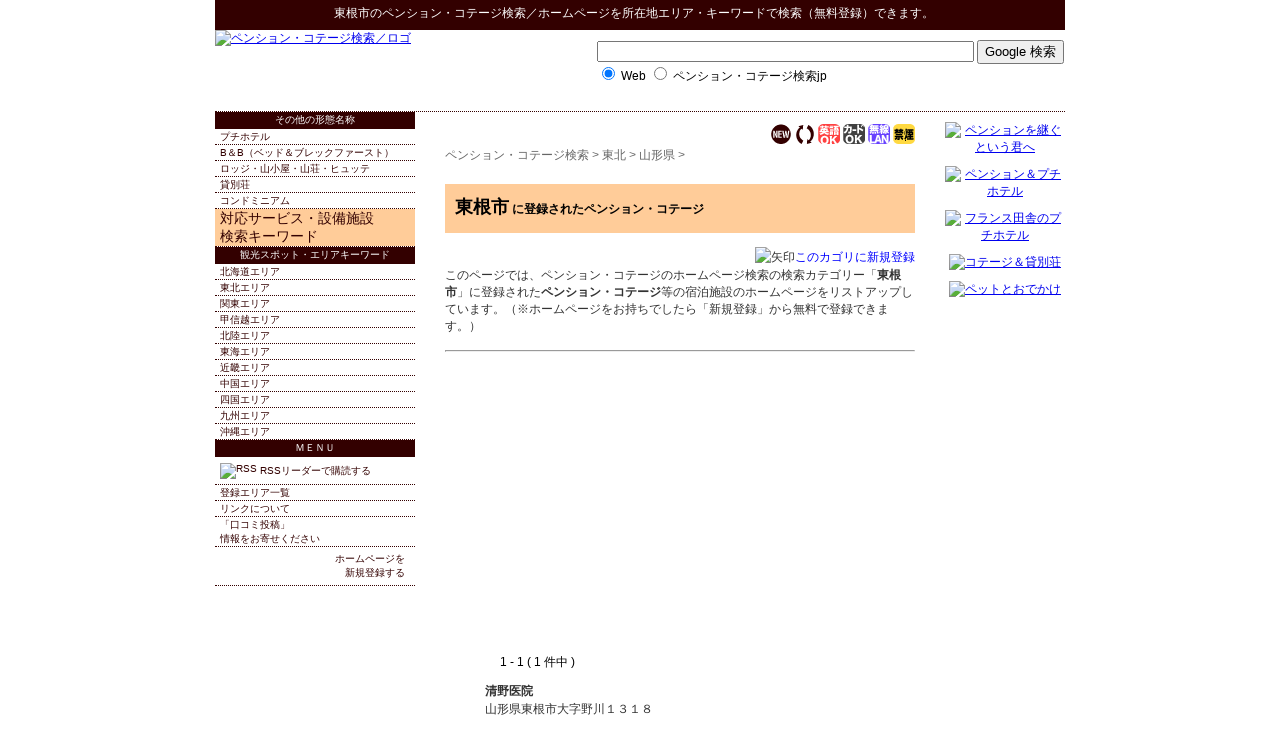

--- FILE ---
content_type: text/html; charset=shift_jis
request_url: http://xn--tckhe9c7eqdzdc6em.xn--u9j2hxddz1oc0606iexrb.jp/ys/02_05_11.html
body_size: 5393
content:
<!DOCTYPE HTML PUBLIC "-//W3C//DTD HTML 4.01 Transitional//EN" "http://www.w3.org/TR/html4/loose.dtd">
<html lang="ja">
<head>
<meta http-equiv="Content-Type" content="text/html; charset=Shift_JIS">
<title>東根市のペンション・コテージ検索＆無料登録サイト</title>
<meta name="description" content="東根市のペンション・コテージを探している方、人気のキーワードでペンション・コテージのホームページ検索＆無料登録ができます。">
<meta name="keywords" content="東根市,ペンション・コテージ,検索,リンク,ホームページ登録">
<meta http-equiv="Content-Style-Type" content="text/css">
<meta http-equiv="Content-Script-Type" content="text/javascript">
<LINK rel="stylesheet" href="../text.css" type="text/css">
<link rel="alternate" type="application/rss+xml" title="RSS = ペンション・コテージ検索 更新情報" href="rss.rdf">
<link rel="Shortcut Icon" href="../favicon.ico" type="image/x-icon">

</head>
<body>
<div id="header0">
<p><strong>東根市</strong>の<a href="http://xn--tckhe9c7eqdzdc6em.xn--u9j2hxddz1oc0606iexrb.jp/">ペンション・コテージ検索</a>／ホームページを所在地エリア・キーワードで検索（無料登録）できます。<a name="top">　</a></p>
<!--header0--></div>
<div id="header">
<p><a href="http://xn--tckhe9c7eqdzdc6em.xn--u9j2hxddz1oc0606iexrb.jp/"><img src="http://xn--tckhe9c7eqdzdc6em.xn--u9j2hxddz1oc0606iexrb.jp/img/rogo.jpg" alt="ペンション・コテージ検索／ロゴ" width="340" height="80"></a></p>

<div id="header_ad">

<!-- SiteSearch Google -->
<form method="get" action="http://xn--tckhe9c7eqdzdc6em.xn--u9j2hxddz1oc0606iexrb.jp/result/">
<input type="hidden" name="domains" value="xn--tckhe9c7eqdzdc6em.xn--u9j2hxddz1oc0606iexrb.jp">
<label for="sbi" style="display: none">検索用語を入力</label>
<input type="text" name="q" size="45" maxlength="255" value="" id="sbi">
<label for="sbb" style="display: none">検索フォームを送信</label>
<input type="submit" name="sa" value="Google 検索" id="sbb">
<br>
<input type="radio" name="sitesearch" value="" checked id="ss0">
<label for="ss0" title="ウェブ検索">Web</label>
<input type="radio" name="sitesearch" value="xn--tckhe9c7eqdzdc6em.xn--u9j2hxddz1oc0606iexrb.jp" id="ss1">
<label for="ss1" title="サイト内検索">ペンション・コテージ検索jp</label>
<input type="hidden" name="client" value="pub-2175296053876388">
<input type="hidden" name="forid" value="1">
<input type="hidden" name="channel" value="9551742453">
<input type="hidden" name="ie" value="Shift_JIS">
<input type="hidden" name="oe" value="Shift_JIS">
<input type="hidden" name="flav" value="0016">
<input type="hidden" name="sig" value="JFkR593TBf6Y2Bjq">
<input type="hidden" name="cof" value="GALT:#999999;GL:1;DIV:#FFFFFF;VLC:663399;AH:center;BGC:FFFFFF;LBGC:FFFFFF;ALC:0000FF;LC:0000FF;T:000000;GFNT:999999;GIMP:999999;FORID:11">
<input type="hidden" name="hl" value="ja">
</form>
<!-- SiteSearch Google -->

</div>
<!--header--></div>

<div id="layout">

<div id="main">
<div id="center">
<div id="content">

<!-- メニューバー -->
<div class="right">
<a href="http://xn--tckhe9c7eqdzdc6em.xn--u9j2hxddz1oc0606iexrb.jp/ys/yomi.cgi?mode=new"><img src="http://xn--tckhe9c7eqdzdc6em.xn--u9j2hxddz1oc0606iexrb.jp/ys/img/new.gif" width="22" height="22" alt="新着サイト"></a> 
<a href="http://xn--tckhe9c7eqdzdc6em.xn--u9j2hxddz1oc0606iexrb.jp/ys/yomi.cgi?mode=m2"><img src="http://xn--tckhe9c7eqdzdc6em.xn--u9j2hxddz1oc0606iexrb.jp/ys/img/m2.gif" width="20" height="22" alt="相互リンク"></a> 
<a href="http://xn--tckhe9c7eqdzdc6em.xn--u9j2hxddz1oc0606iexrb.jp/ys/yomi.cgi?mode=m3"><img src="http://xn--tckhe9c7eqdzdc6em.xn--u9j2hxddz1oc0606iexrb.jp/ys/img/m3.gif" width="22" height="22" alt="英語OK"></a> 
<a href="http://xn--tckhe9c7eqdzdc6em.xn--u9j2hxddz1oc0606iexrb.jp/ys/yomi.cgi?mode=m4"><img src="http://xn--tckhe9c7eqdzdc6em.xn--u9j2hxddz1oc0606iexrb.jp/ys/img/m4.gif" width="22" height="22" alt="カード支払OK"></a> 
<a href="http://xn--tckhe9c7eqdzdc6em.xn--u9j2hxddz1oc0606iexrb.jp/ys/yomi.cgi?mode=m5"><img src="http://xn--tckhe9c7eqdzdc6em.xn--u9j2hxddz1oc0606iexrb.jp/ys/img/m5.gif" width="22" height="22" alt="無線LAN完備"></a> 
<a href="http://xn--tckhe9c7eqdzdc6em.xn--u9j2hxddz1oc0606iexrb.jp/ys/yomi.cgi?mode=m6"><img src="http://xn--tckhe9c7eqdzdc6em.xn--u9j2hxddz1oc0606iexrb.jp/ys/img/m6.gif" width="22" height="22" alt="禁煙"></a>
</div>

<!-- ナビゲーションバー = pankuzu -->
<div id="pankuzu">
<a href="http://xn--tckhe9c7eqdzdc6em.xn--u9j2hxddz1oc0606iexrb.jp/">ペンション・コテージ検索</a> &gt; 
<a href="http://xn--tckhe9c7eqdzdc6em.xn--u9j2hxddz1oc0606iexrb.jp/ys/02.html">東北</a> &gt; <a href="http://xn--tckhe9c7eqdzdc6em.xn--u9j2hxddz1oc0606iexrb.jp/ys/02_05.html">山形県</a> &gt; <!--pankuzu--></div>
<!-- google_ad_section_start -->
<h3>東根市<span class="M"> に登録されたペンション・コテージ</span></h3>
<!-- google_ad_section_end -->


<div id="mid"><table summary="直下カテゴリ"><tr><td></td></tr>
</table></div><p class=regist><img src="http://xn--tckhe9c7eqdzdc6em.xn--u9j2hxddz1oc0606iexrb.jp/img/allow.gif" alt="矢印"><a href="http://xn--tckhe9c7eqdzdc6em.xn--u9j2hxddz1oc0606iexrb.jp/ys/regist_ys.cgi?mode=regist&amp;kt=02_05_11">このカゴリに新規登録</a></p>
<p class="inyou">このページでは、ペンション・コテージのホームページ検索の検索カテゴリー「<strong>東根市</strong>」に登録された<strong>ペンション・コテージ</strong>等の宿泊施設のホームページをリストアップしています。（※ホームページをお持ちでしたら「新規登録」から無料で登録できます。）</p>
<hr>

<blockquote>
<script type="text/javascript"><!--
google_ad_client = "pub-2175296053876388";
google_alternate_ad_url = "http://xn--tckhe9c7eqdzdc6em.xn--u9j2hxddz1oc0606iexrb.jp/";
google_ad_width = 336;
google_ad_height = 280;
google_ad_format = "336x280_as";
google_ad_type = "text";
//2007-10-07: 336_280, ys
google_ad_channel = "7326468143+7971286892";
google_color_border = "FFFFFF";
google_color_bg = "FFFFFF";
google_color_link = "0000FF";
google_color_text = "000000";
google_color_url = "FFFFFF";
//-->
</script>
<script type="text/javascript"
  src="http://pagead2.googlesyndication.com/pagead/show_ads.js">
</script>
<br>
<!-- マークコメント/登録数表示/目次表示(上) -->
<div class="mokuji">
　 1 - 1 ( 1 件中 )　 
</div>
<!-- ログ表示 -->
<p class="title">
清野医院
</p>
<div class="log">
<p class="coment">
山形県東根市大字野川１３１８
</p>
</div>
<!-- /ログ表示 -->
<br>
<!-- 目次表示(下) -->
<div class="mokuji">
　 1 - 1 ( 1 件中 )　 
</div>
<!--/データがある場合-->

</blockquote>

<div class="center">
<script type="text/javascript"><!--
google_ad_client = "pub-2175296053876388";
google_alternate_ad_url = "http://xn--tckhe9c7eqdzdc6em.xn--u9j2hxddz1oc0606iexrb.jp/";
google_ad_width = 468;
google_ad_height = 60;
google_ad_format = "468x60_as";
google_ad_type = "image";
//2007-11-10: 468_60 img_bottom
google_ad_channel = "9072087611";
google_color_border = "FFFFFF";
google_color_bg = "FFFFFF";
google_color_link = "0000FF";
google_color_text = "000000";
google_color_url = "FFFFFF";
//-->
</script>
<script type="text/javascript"
  src="http://pagead2.googlesyndication.com/pagead/show_ads.js">
</script>
</div>

<hr>

<div id="etc">
<p>【人気（所在地エリア）検索キーワード一覧】<br>
各キーワードをクリックすると、ペンション・コテージのホームページ検索 の各カテゴリーに登録された事業者情報がリストアップされます。</p>
<ul>
<li><a href="http://xn--tckhe9c7eqdzdc6em.xn--u9j2hxddz1oc0606iexrb.jp/ys/01.html">北海道のペンション・コテージのホームページ検索</a></li>
<li><a href="http://xn--tckhe9c7eqdzdc6em.xn--u9j2hxddz1oc0606iexrb.jp/ys/02_06.html">福島県のペンション・コテージのホームページ検索</a></li>
<li><a href="http://xn--tckhe9c7eqdzdc6em.xn--u9j2hxddz1oc0606iexrb.jp/ys/03_04.html">千葉県のペンション・コテージのホームページ検索</a></li>
<li><a href="http://xn--tckhe9c7eqdzdc6em.xn--u9j2hxddz1oc0606iexrb.jp/ys/03_06.html">栃木県のペンション・コテージのホームページ検索</a></li>
<li><a href="http://xn--tckhe9c7eqdzdc6em.xn--u9j2hxddz1oc0606iexrb.jp/ys/04_01.html">山梨県のペンション・コテージのホームページ検索</a></li>
<li><a href="http://xn--tckhe9c7eqdzdc6em.xn--u9j2hxddz1oc0606iexrb.jp/ys/04_02.html">長野県のペンション・コテージのホームページ検索</a></li>
<li><a href="http://xn--tckhe9c7eqdzdc6em.xn--u9j2hxddz1oc0606iexrb.jp/ys/07_03.html">京都府のペンション・コテージのホームページ検索</a></li>
<li><a href="http://xn--tckhe9c7eqdzdc6em.xn--u9j2hxddz1oc0606iexrb.jp/ys/11.html">沖縄県のペンション・コテージのホームページ検索</a></li>
<li><a href="http://xn--tckhe9c7eqdzdc6em.xn--u9j2hxddz1oc0606iexrb.jp/ys/31_10.html">美瑛のペンション・コテージのホームページ検索</a></li>
<li><a href="http://xn--tckhe9c7eqdzdc6em.xn--u9j2hxddz1oc0606iexrb.jp/ys/31_16.html">ニセコのペンション・コテージのホームページ検索</a></li>
<li><a href="http://xn--tckhe9c7eqdzdc6em.xn--u9j2hxddz1oc0606iexrb.jp/ys/32_06_02.html">磐梯のペンション・コテージのホームページ検索</a></li>
<li><a href="http://xn--tckhe9c7eqdzdc6em.xn--u9j2hxddz1oc0606iexrb.jp/ys/33_02_06.html">箱根のペンション・コテージのホームページ検索</a></li>
<li><a href="http://xn--tckhe9c7eqdzdc6em.xn--u9j2hxddz1oc0606iexrb.jp/ys/33_06_01.html">日光のペンション・コテージのホームページ検索</a></li>
<li><a href="http://xn--tckhe9c7eqdzdc6em.xn--u9j2hxddz1oc0606iexrb.jp/ys/33_06_04.html">那須高原のペンション・コテージのホームページ検索</a></li>
<li><a href="http://xn--tckhe9c7eqdzdc6em.xn--u9j2hxddz1oc0606iexrb.jp/ys/34_01_05.html">河口湖のペンション・コテージのホームページ検索</a></li>
<li><a href="http://xn--tckhe9c7eqdzdc6em.xn--u9j2hxddz1oc0606iexrb.jp/ys/34_01_06.html">山中湖のペンション・コテージのホームページ検索</a></li>
<li><a href="http://xn--tckhe9c7eqdzdc6em.xn--u9j2hxddz1oc0606iexrb.jp/ys/34_01_07.html">清里のペンション・コテージのホームページ検索</a></li>
<li><a href="http://xn--tckhe9c7eqdzdc6em.xn--u9j2hxddz1oc0606iexrb.jp/ys/34_02_001.html">軽井沢のペンション・コテージのホームページ検索</a></li>
<li><a href="http://xn--tckhe9c7eqdzdc6em.xn--u9j2hxddz1oc0606iexrb.jp/ys/34_02_06.html">八ヶ岳のペンション・コテージのホームページ検索</a></li>
<li><a href="http://xn--tckhe9c7eqdzdc6em.xn--u9j2hxddz1oc0606iexrb.jp/ys/34_02_16.html">原村のペンション・コテージのホームページ検索</a></li>
<li><a href="http://xn--tckhe9c7eqdzdc6em.xn--u9j2hxddz1oc0606iexrb.jp/ys/36_03_04.html">伊豆高原のペンション・コテージのホームページ検索</a></li>
<li><a href="http://xn--tckhe9c7eqdzdc6em.xn--u9j2hxddz1oc0606iexrb.jp/ys/38_01_01.html">大山のペンション・コテージのホームページ検索</a></li>
<li><a href="http://xn--tckhe9c7eqdzdc6em.xn--u9j2hxddz1oc0606iexrb.jp/ys/40_04_01.html">阿蘇のペンション・コテージのホームページ検索</a></li>
</ul>
</div>
<div class="clear">
<br>
<hr>
</div>
<div id="cr">- <a href="http://yomi.pekori.to">Yomi-Search Ver4.21</a> -</div>


<div id="area"><!-- #BeginLibraryItem "/Library/arealink.lbi" -->
<p>【東根市 エリアのスポット検索】</p>
<ul>
<li><a href="http://shop.hp-p.net/ys/02_05_11.html">東根市のセレクトショップ</a></li>
<li><a href="http://www.hp-p.net/ganbanyoku/02_05_11.html">東根市の岩盤浴ストーンスパ</a></li>
<li><a href="http://massage.hp-p.net/ys/02_05_11.html">東根市のリラクゼーションマッサージ</a></li>
<li><a href="http://beauty.hp-p.net/ys/02_05_11.html">東根市のエステ・美容サロン</a></li>
<li><a href="http://bc.hp-p.net/ys/02_05_11.html">東根市の美容整形クリニック</a></li>
<li class="end"><a href="http://hairsalon.hp-p.net/ys/02_05_11.html">東根市の美容室ヘアサロン</a></li>
</ul>
<ul>
<li><a href="http://xn--tckhe9c7eqdzdc6em.xn--u9j2hxddz1oc0606iexrb.jp/ys/02_05_11.html">東根市のペンション・コテージ</a></li>
<li><a href="http://xn--vek700k8jgfqgd34d.xn--u9j2hxddz1oc0606iexrb.jp/ys/02_05_11.html">東根市の民宿・旅館・宿坊</a></li>
<li><a href="http://xn--ihq79iv1j30z.xn--u9j2hxddz1oc0606iexrb.jp/ys/02_05_11.html">東根市の不動産屋</a></li>
<li><a href="http://xn--h6qv33at73b.xn--u9j2hxddz1oc0606iexrb.jp/ys/02_05_11.html">東根市の釣具店</a></li>
<li><a href="http://xn--8ouv2e5u9a.xn--u9j2hxddz1oc0606iexrb.jp/ys/02_05_11.html">東根市の自動車学校・教習所</a></li>

<li><a href="http://pet.hp-p.net/ys/02_05_11.html">東根市のペットショップ</a></li>
<li><a href="http://housing.hp-p.net/ys/02_05_11.html">東根市の新築一戸建て 住宅会社</a></li>
<li><a href="http://reform.hp-p.net/ys/02_05_11.html">東根市のリフォーム会社工務店</a></li>
<li><a href="http://repair.hp-p.net/ys/02_05_11.html">東根市の住宅設備工事業者</a></li>
</ul>
<ul>
<li><a href="http://xn--zqs94lv37b.xn--3kqu8h87qyugk40a.jp/ys/02_05_11.html">東根市の弁護士・法律事務所</a></li>
<li><a href="http://xn--spr08ik9nsvf.xn--3kqu8h87qyugk40a.jp/ys/02_05_11.html">東根市の司法書士事務所</a></li>
<li><a href="http://xn--uds8a17gyzekva775c8m1d.xn--3kqu8h87qyugk40a.jp/ys/02_05_11.html">東根市の土地家屋調査士事務所</a></li>
<li><a href="http://xn--zqst00a2jbbx2e.xn--3kqu8h87qyugk40a.jp/ys/02_05_11.html">東根市の行政書士事務所</a></li>
<li><a href="http://xn--6oq7rl4eieu42aps4c403b.xn--3kqu8h87qyugk40a.jp/ys/02_05_11.html">東根市の社会保険労務士事務所</a></li>
<li><a href="http://xn--zqsr44dlie.xn--3kqu8h87qyugk40a.jp/ys/02_05_11.html">東根市の税理士事務所</a></li>
<li><a href="http://xn--6oq69csyk568c7sa.xn--3kqu8h87qyugk40a.jp/ys/02_05_11.html">東根市の公認会計士事務所</a></li>
<li><a href="http://xn--zqs94livu.xn--3kqu8h87qyugk40a.jp/ys/02_05_11.html">東根市の弁理士事務所</a></li>
<li><a href="http://xn--fiqzt41v39c0pqtofo30e.xn--3kqu8h87qyugk40a.jp/ys/02_05_11.html">東根市の中小企業診断士・経営コンサルタント事務所</a></li>
</ul>
<ul>
<li><a href="http://yoga.hp-p.net/ys/02_05_11.html">東根市のヨガ教室スタジオ</a></li>
<li><a href="http://golf.s-p.jp/ys/02_05_11.html">東根市のゴルフ練習場・ショップ</a></li>
<li><a href="http://tennis.s-p.jp/ys/02_05_11.html">東根市のテニスコート・ショップ</a></li>
<li><a href="http://jyouba.s-p.jp/ys/02_05_11.html">東根市の乗馬教室・ショップ</a></li>
<li><a href="http://swim.s-p.jp/ys/02_05_11.html">東根市の水泳教室・スイミングスクール</a></li>
<li><a href="http://dance.s-p.jp/ys/02_05_11.html">東根市のダンススタジオ・教室</a></li>
<li><a href="http://ballroom.s-p.jp/ys/02_05_11.html">東根市の社交ダンス教室</a></li>
<li><a href="http://flamenco.s-p.jp/ys/02_05_11.html">東根市のフラメンコ教室</a></li>
<li><a href="http://ballet.s-p.jp/ys/02_05_11.html">東根市のバレエ教室・スタジオ</a></li>
</ul>
<!-- #EndLibraryItem --></div>


<!--content--></div>
<!--center--></div>

<div id="left">
<div id="menulist">
<ul>
<li class="label">その他の形態名称</li>

<li><a href="http://xn--tckhe9c7eqdzdc6em.xn--u9j2hxddz1oc0606iexrb.jp/ys/20_01.html">プチホテル</a></li>
<li><a href="http://xn--tckhe9c7eqdzdc6em.xn--u9j2hxddz1oc0606iexrb.jp/ys/20_02.html">B＆B（ベッド＆ブレックファースト）</a></li>
<li><a href="http://xn--tckhe9c7eqdzdc6em.xn--u9j2hxddz1oc0606iexrb.jp/ys/20_03.html">ロッジ・山小屋・山荘・ヒュッテ</a></li>
<li><a href="http://xn--tckhe9c7eqdzdc6em.xn--u9j2hxddz1oc0606iexrb.jp/ys/20_04.html">貸別荘</a></li>
<li><a href="http://xn--tckhe9c7eqdzdc6em.xn--u9j2hxddz1oc0606iexrb.jp/ys/20_05.html">コンドミニアム</a></li>

<li><a href="http://xn--tckhe9c7eqdzdc6em.xn--u9j2hxddz1oc0606iexrb.jp/ys/21.html" class="label">対応サービス・設備施設<br>
検索キーワード</a></li>


<li class="label">観光スポット・エリアキーワード</li>
<li><a href="http://xn--tckhe9c7eqdzdc6em.xn--u9j2hxddz1oc0606iexrb.jp/ys/31.html">北海道エリア</a></li>


<li><a href="http://xn--tckhe9c7eqdzdc6em.xn--u9j2hxddz1oc0606iexrb.jp/ys/32.html">東北エリア</a></li>


<li><a href="http://xn--tckhe9c7eqdzdc6em.xn--u9j2hxddz1oc0606iexrb.jp/ys/33.html">関東エリア</a></li>


<li><a href="http://xn--tckhe9c7eqdzdc6em.xn--u9j2hxddz1oc0606iexrb.jp/ys/34.html">甲信越エリア</a></li>


<li><a href="http://xn--tckhe9c7eqdzdc6em.xn--u9j2hxddz1oc0606iexrb.jp/ys/35.html">北陸エリア</a></li>


<li><a href="http://xn--tckhe9c7eqdzdc6em.xn--u9j2hxddz1oc0606iexrb.jp/ys/36.html">東海エリア</a></li>


<li><a href="http://xn--tckhe9c7eqdzdc6em.xn--u9j2hxddz1oc0606iexrb.jp/ys/37.html">近畿エリア</a></li>


<li><a href="http://xn--tckhe9c7eqdzdc6em.xn--u9j2hxddz1oc0606iexrb.jp/ys/38.html">中国エリア</a></li>


<li><a href="http://xn--tckhe9c7eqdzdc6em.xn--u9j2hxddz1oc0606iexrb.jp/ys/39.html">四国エリア</a></li>


<li><a href="http://xn--tckhe9c7eqdzdc6em.xn--u9j2hxddz1oc0606iexrb.jp/ys/40.html">九州エリア</a></li>


<li><a href="http://xn--tckhe9c7eqdzdc6em.xn--u9j2hxddz1oc0606iexrb.jp/ys/41.html">沖縄エリア</a></li>


<li class="label">ＭＥＮＵ</li>
<li><a href="http://feeds.feedburner.jp/pension" rel="alternate" type="application/rss+xml"><img src="http://www.feedburner.com/fb/images/pub/feed-icon16x16.png" alt="RSS" style="vertical-align:middle;border:0"/>&nbsp;RSSリーダーで購読する</a></li>
<li><a href="http://xn--tckhe9c7eqdzdc6em.xn--u9j2hxddz1oc0606iexrb.jp/ys/sitemap.html">登録エリア一覧</a></li>
<li><a href="http://xn--tckhe9c7eqdzdc6em.xn--u9j2hxddz1oc0606iexrb.jp/link/">リンクについて</a></li>
<li><a href="http://xn--tckhe9c7eqdzdc6em.xn--u9j2hxddz1oc0606iexrb.jp/form2.html">「口コミ投稿」<br>
情報をお寄せください</a></li>
<li><a href="http://xn--tckhe9c7eqdzdc6em.xn--u9j2hxddz1oc0606iexrb.jp/ys/regist_ys.cgi?mode=new" class="touroku">ホームページを<br>
新規登録する</a></li>
</ul>
<!--menulist--></div>

<script type="text/javascript"><!--
google_ad_client = "pub-2175296053876388";
//200x200, hp-p.net
google_ad_slot = "2979994242";
google_ad_width = 200;
google_ad_height = 200;
//--></script>
<script type="text/javascript"
src="http://pagead2.googlesyndication.com/pagead/show_ads.js">
</script>

<!--left--></div>
<!--main--></div>

<div id="right"><!-- #BeginLibraryItem "/Library/ペンション_right.lbi" -->
<a href="http://www.amazon.co.jp/gp/product/4835517059?ie=UTF8&amp;tag=dentalclinic-22&amp;linkCode=as2&amp;camp=247&amp;creative=1211&amp;creativeASIN=4835517059"><img src="http://xn--tckhe9c7eqdzdc6em.xn--u9j2hxddz1oc0606iexrb.jp/img/4835517059.jpg" alt="ペンションを継ぐという君へ" width="120" height="120" class="amazon"></a><img src="http://www.assoc-amazon.jp/e/ir?t=dentalclinic-22&amp;l=as2&amp;o=9&amp;a=4835517059" width="1" height="1" alt="" style="border:none !important; margin:0px !important;"><br>
<a href="http://www.amazon.co.jp/gp/product/4533060137?ie=UTF8&amp;tag=dentalclinic-22&amp;linkCode=as2&amp;camp=247&amp;creative=1211&amp;creativeASIN=4533060137"><img src="http://xn--tckhe9c7eqdzdc6em.xn--u9j2hxddz1oc0606iexrb.jp/img/4533060137.jpg" alt="ペンション＆プチホテル" width="120" height="120" class="amazon"></a><img src="http://www.assoc-amazon.jp/e/ir?t=dentalclinic-22&amp;l=as2&amp;o=9&amp;a=4533060137" width="1" height="1" alt="" style="border:none !important; margin:0px !important;"><br>
<a href="http://www.amazon.co.jp/gp/product/4861302048?ie=UTF8&amp;tag=dentalclinic-22&amp;linkCode=as2&amp;camp=247&amp;creative=1211&amp;creativeASIN=4861302048"><img src="http://xn--tckhe9c7eqdzdc6em.xn--u9j2hxddz1oc0606iexrb.jp/img/4861302048.jpg" alt="フランス田舎のプチホテル" width="120" height="120" class="amazon"></a><img src="http://www.assoc-amazon.jp/e/ir?t=dentalclinic-22&amp;l=as2&amp;o=9&amp;a=4861302048" width="1" height="1" alt="" style="border:none !important; margin:0px !important;"><br>
<a href="http://www.amazon.co.jp/gp/product/4780402476?ie=UTF8&amp;tag=dentalclinic-22&amp;linkCode=as2&amp;camp=247&amp;creative=1211&amp;creativeASIN=4780402476"><img src="http://xn--tckhe9c7eqdzdc6em.xn--u9j2hxddz1oc0606iexrb.jp/img/4780402476.jpg" alt="コテージ＆貸別荘" width="120" height="120" class="amazon"></a><img src="http://www.assoc-amazon.jp/e/ir?t=dentalclinic-22&amp;l=as2&amp;o=9&amp;a=4780402476" width="1" height="1" alt="" style="border:none !important; margin:0px !important;"><br>
<a href="http://www.amazon.co.jp/gp/product/4533066178?ie=UTF8&amp;tag=dentalclinic-22&amp;linkCode=as2&amp;camp=247&amp;creative=1211&amp;creativeASIN=4533066178"><img src="http://xn--tckhe9c7eqdzdc6em.xn--u9j2hxddz1oc0606iexrb.jp/img/4533066178.jpg" alt="ペットとおでかけ" width="120" height="120" class="amazon"></a><img src="http://www.assoc-amazon.jp/e/ir?t=dentalclinic-22&amp;l=as2&amp;o=9&amp;a=4533066178" width="1" height="1" alt="" style="border:none !important; margin:0px !important;">
<!-- #EndLibraryItem --><br>


<!--right--></div>
<!--layout--></div>


<!-- #BeginLibraryItem "/Library/ペンション_footer.lbi" -->
<div id="footer">
<p class="top"><a href="#top">▲このページのトップへ</a></p>
<p class="navi"><a href="http://xn--tckhe9c7eqdzdc6em.xn--u9j2hxddz1oc0606iexrb.jp/">ペンション・コテージ検索</a> TOP ｜ <a href="http://xn--tckhe9c7eqdzdc6em.xn--u9j2hxddz1oc0606iexrb.jp/immunity.html">免責事項</a> ｜ <a href="http://xn--tckhe9c7eqdzdc6em.xn--u9j2hxddz1oc0606iexrb.jp/link/">リンクについて</a> ｜ <a href="http://xn--tckhe9c7eqdzdc6em.xn--u9j2hxddz1oc0606iexrb.jp/link/00.html">相互リンク集</a> ｜ <a href="http://xn--tckhe9c7eqdzdc6em.xn--u9j2hxddz1oc0606iexrb.jp/form.html">お問い合わせ</a></p>
<p class="copyright">Copyright(C) since 2007 <a href="http://xn--u9j2hxddz1oc0606iexrb.jp" class="copyright">ホームページの検索／ホームページパートナー</a> All Rights Reserved. </p>
<!--footer--></div>

<script type="text/javascript">
var gaJsHost = (("https:" == document.location.protocol) ? "https://ssl." : "http://www.");
document.write(unescape("%3Cscript src='" + gaJsHost + "google-analytics.com/ga.js' type='text/javascript'%3E%3C/script%3E"));
</script>
<script type="text/javascript">
var pageTracker = _gat._getTracker("UA-5046390-2");
pageTracker._initData();
pageTracker._trackPageview();
</script>
<!-- #EndLibraryItem --></body>
</html>


--- FILE ---
content_type: text/html; charset=utf-8
request_url: https://www.google.com/recaptcha/api2/aframe
body_size: 267
content:
<!DOCTYPE HTML><html><head><meta http-equiv="content-type" content="text/html; charset=UTF-8"></head><body><script nonce="TBncWgNlGyRyAzTpnxsRzg">/** Anti-fraud and anti-abuse applications only. See google.com/recaptcha */ try{var clients={'sodar':'https://pagead2.googlesyndication.com/pagead/sodar?'};window.addEventListener("message",function(a){try{if(a.source===window.parent){var b=JSON.parse(a.data);var c=clients[b['id']];if(c){var d=document.createElement('img');d.src=c+b['params']+'&rc='+(localStorage.getItem("rc::a")?sessionStorage.getItem("rc::b"):"");window.document.body.appendChild(d);sessionStorage.setItem("rc::e",parseInt(sessionStorage.getItem("rc::e")||0)+1);localStorage.setItem("rc::h",'1769813419024');}}}catch(b){}});window.parent.postMessage("_grecaptcha_ready", "*");}catch(b){}</script></body></html>

--- FILE ---
content_type: text/css
request_url: http://xn--tckhe9c7eqdzdc6em.xn--u9j2hxddz1oc0606iexrb.jp/text.css
body_size: 3773
content:
body {margin: 0px auto;font-family: verdana, "�ｭ�ｳ �ｰ繧ｴ繧ｷ繝�け", "繝偵Λ繧ｮ繝惹ｸｸ繧ｴ Pro W4", Helvetica;
	width: 850px;padding: 0px;font-size: 12px;background-color: #FFF;text-align: center;}
.SS {font-size: 9px;}
.S {font-size: 10px;line-height: normal;}
.M {font-size: 12px;}
.ML {font-size: 16px;line-height: 150%;font-weight: bold;}
.L {font-size: 18px;font-weight: bolder;}
.LL {font-size: 24px;}
.XL {font-size: 36px;}

.Sred {font-size: 10px; color: #C00;}
.red {color: #F00;}
.red2 {color: #900;}
.red3 {color: #F93;}
.red4 {color: #300;}
.blue {color: #00F;}

.normal {font-weight: normal;margin-top: 10px;}

.center {text-align: center; padding: 2px;}
.right {text-align: right;}

.clear {clear: both;}

.submit {
	background-color:#F0EBEB;
	border-top: 1px solid #CCC;
	border-right: 1px solid #666;
	border-bottom: 1px solid #666;
	border-left: 1px solid #CCC;
	font-size: 14px;
	padding: 5px;
}
.textform {
	border-top: 1px solid #666;
	border-right: 1px solid #CCC;
	border-bottom: 1px solid #CCC;
	border-left: 1px solid #666;
	font-size: 14px;
	line-height: normal;
}
input {}
input:focus,input:active,input:hover {}

strong {font-weight: bold;}
strong.red {color: #F00;}
strong.marker {color: #000;background-color: #FFCCCC;padding: 5px;margin-right: 3px;margin-left: 3px;}
em {font-style: normal;color: #C00;text-decoration: underline;}

table {margin: 0px;padding: 0px;border: 0px none;}
td {margin: 0px;padding: 0px;border: 0px none;}
img {border: 0px none;margin: 0px;padding: 0px;}
blockquote {}

#header0 {
	background-color: #300;
	color: #FFF;
	white-space: nowrap;
	margin: 0px;
	padding: 0px;
	height: 30px;
	width: 850px;
}
#header0 p {margin: 0px;padding-top: 5px;}
#header0 strong {font-weight: normal;}
#header0 a {color: #FFF;text-decoration: none;}
#header {
	margin: 0px;
	border-bottom-style: dotted;
	border-bottom-width: 1px;
	border-bottom-color: #300;
	padding: 0px;
	width: 850px;
	text-align: left;
	height: 81px;
}
#header a {}
#header p {
	margin: 0px;
	padding: 0px;
	width: 352px;
	float: left;
	position: relative;
}
#header strong {font-weight: normal;}
#header_ad {
	float: right;
	width: 468px;
	padding-top: 10px;
}

#footer {clear: both;background-color: #FFF;margin: 0px;padding-top: 30px;width: 850px;}
#footer a {color: #300;text-decoration: none;}
#footer a.copyright {color: #FFF;}
#footer p {font-size: 10px;margin: 0px;padding-top: 5px;padding-bottom: 10px;color: #300;white-space: nowrap;}
#footer p.top {text-align: right;border-bottom-width: 1px;border-bottom-style: dotted;border-bottom-color: #300;}
#footer p.navi {font-size: 12px;}
#footer p.copyright {color: #FFF;background-color: #300;text-align: center;display: block;}
#footer img.rogo {float: left;margin-right: 5px;}

#layout {
	margin: 0px;
	padding: 0px;
	width: 850px;
	border-bottom: 20px solid #FFF;
	clear: left;
}

#right {
	width: 120px;
	float: right;
	margin: 0px;
	padding: 10px 0px 0px;
}
#right a {}
#right ul {margin: 0px;padding: 0px;}
#right img {margin-bottom: 5px;margin-right: auto;margin-left: auto;}
#right img.amazon {
	margin-bottom: 10px;
}
#right p {
	margin: 0px;
	line-height: 15px;
	text-align: center;
	padding: 0px;
}

#main {text-align: left;width: 720px;float: left;margin: 0px;padding: 0px;}
#main a:link,#main a:visited {text-decoration : none;color : #00F;}
#main a:hover,#main a:active,#main a:focus {text-decoration : underline;color : #00F;}

#left {
	width: 200px;
	float: left;
	margin: 0px;
	padding: 0px;
	text-align: left;
}
#left ul {margin: 0px;padding: 0px;}
#left img {margin-bottom: 5px;}

#menulist {
	padding-bottom: 10px;
}
#menulist ul {margin: 0px;padding: 0px;}
#menulist ul li {
	font-size: 10px;
	list-style-type: none;
	margin: 0px;
	padding: 0px;
	border-bottom-width: 1px;
	border-bottom-style: dotted;
	border-bottom-color: #300;
	text-align: left;
}
#menulist ul li.label {
	text-align: center;
	color: #FFF;
	background-color: #300;
	padding: 1px;
}
#menulist a {
	text-decoration: none;
	display: block;
	padding-left: 5px;
	padding-top: 1px;
	padding-bottom: 0px;
}
#menulist a.touroku {
	background-image: url(img/allow.gif);
	background-repeat: no-repeat;
	background-position: 10px center;
	padding-top: 5px;
	padding-bottom: 5px;
	text-align: right;
	padding-right: 10px;
}
#menulist a.sub {
	padding-left: 15px;
}
#menulist a.label {
	font-size: 14px;
	background-color: #FC9;
}
#menulist a:link,#menulist a:visited {color: #300;}  
#menulist a:hover,#menulist a:active,#menulist a:focus {
	background-color: #FC9;
	display: block;
	text-decoration: none;
}
#menulist img {margin-top: 5px;margin-bottom: 5px;}

#center {
	width: 510px;
	float: right;
	margin: 0px;
	padding: 0px;
	text-align: center;
}
#content {
	text-align: left;
	width: 470px;
	padding: 0px;
	margin-top: 10px;
	margin-bottom: 0px;
	margin-left: auto;
	margin-right: auto;
}
#content a.hide {color: #900;text-decoration: none;}
#content p {margin-top: 20px;margin-bottom: 15px;letter-spacing: 1px;font-size: 16px;line-height: 170%;color: #333;}
#content p.space {margin-top: 40px;}
#content p.gray {color: #333;}
#content p.L {font-size: 18px;}
#content p.LL {font-size: 24px;font-weight: bold;color: #036;}
#content p.regist {
	letter-spacing: normal;
	text-align: right;
	font-size: 12px;
	margin: 0px;
	clear: both;
}
#content h1 {
	font-size: 30px;
	margin-bottom: 20px;
	font-family: "繝偵Λ繧ｮ繝手ｧ偵ざ Pro W6";
	color: #300;
	letter-spacing: 1px;
	line-height: normal;
	margin-top: 20px;
	font-weight: bolder;
	clear: both;
}
#content h2 {
	font-size: 20px;
	margin-bottom: 20px;
	font-family: "繝偵Λ繧ｮ繝惹ｸｸ繧ｴ Pro W4";
	margin-top: 40px;
	color: #300;
	font-weight: bolder;
	border-left-width: 10px;
	border-left-style: solid;
	border-left-color: #300;
	padding-left: 10px;
	letter-spacing: 1px;
}
#content h3 {
	font-size: 18px;
	margin-top: 20px;
	margin-bottom: 10px;
	font-family: "繝偵Λ繧ｮ繝手ｧ偵ざ Pro W6";
	line-height: 150%;
	clear: both;
	background-color: #FC9;
	padding: 10px;
}
#content h4.next {
	font-size: 16px;
	margin-bottom: 30px;
	margin-top: 30px;
	text-align: center;
	color: #C00;
	background-color: #F2E5BF;
	padding: 10px;
}
#content ul {
	margin-top: 25px;
	margin-bottom: 50px;
	margin-right: 0px;
}
#content li {
	margin-bottom: 20px;
	margin-left: 20px;
	font-weight: normal;
	font-size: 16px;
	list-style-type: circle;
}
#content li.label {
	font-size: 16px;
	font-weight: bold;
	list-style-image: url(img/allow.gif);
	border-bottom-width: 1px;
	border-bottom-style: dotted;
	border-bottom-color: #999;
	list-style-type: circle;
}
#content ol li {
	margin-bottom: 1em;
	font-weight: normal;
	list-style-type: decimal;
	line-height: 150%;
}
#content img.header_ad {margin-bottom: .5em;margin-left: 1em;float: right;}
#content img.left_top {margin-bottom: 0.5em;float: left;margin-right: 1em;}
#content img.center_top {margin-bottom: 0.5em;margin-right: 1em;text-align: center;}
#content td {}

#form td {white-space: nowrap;padding: 7px 4px 7px 10px;text-align: left;font-size: 12px;vertical-align: top;border-bottom-width: 1px;border-bottom-style: dotted;border-bottom-color: #630;}
#form td.red {color: #F00;padding: 0px;}
#form td.form2 {text-align: center;padding: 10px;font-size: 14px;}
#form td.center {text-align: center;}
#form th {white-space: nowrap;text-align: right;font-size: 10px;background-color: #8D6740;font-weight: normal;color: #FFF;}
#form table {background-color: #FFC;border: 1px solid #8D6740;}
#pankuzu {font-size: 12px;color: #666;letter-spacing: normal;}
#pankuzu p {font-size: 12px;color: #666;letter-spacing: normal;}
#pankuzu a,#pankuzu a:link,#pankuzu a:visited {color: #666;text-decoration: none;}
#pankuzu a:hover,#pankuzu a:active {color : #C00;}

#hyou {font-size: 14px;line-height: 150%;}
#hyou th {
	vertical-align: top;
	padding: 10px;
	background-color: #FC9;
	white-space: nowrap;
	border-bottom: 1px solid #300;
	border-left: 1px solid #300;
	color: #333;
	text-align: left;
	font-size: 12px;
	line-height: normal;
}
#hyou th.head {
	background-color: #300;
	border: 1px solid #600;
	color: #FFF;
	font-size: 10px;
	line-height: normal;
	padding: 0px;
}
#hyou td {
	padding: 10px;
	border-right: 1px solid #300;
	border-bottom: 1px solid #300;
	line-height: normal;
}

#hyou_link {line-height: normal;font-size: 10px;}
#hyou_link th {
	white-space: nowrap;
	border-bottom: 1px dashed #CCC;
	font-size: 12px;
	padding-top: 5px;
	padding-bottom: 5px;
	padding-right: 5px;
	color: #300;
}
#hyou_link td {padding: 5px;border-bottom: 1px dashed #CCC;}
#hyou_link a:link,#hyou_link a:visited {color: #300;text-decoration: none;}
#hyou_link th.title {
	vertical-align: top;
	padding: 10px;
	background-color: #FC9;
	white-space: nowrap;
	text-align: left;
	border: none;
	color: #300;
}
#hyou_link2 {
	letter-spacing: 0px;
}
#hyou_link2 th {
	text-align: center;
	padding: 3px;
}
#hyou_link2 td {}

#hyou_category {padding-left: 20px;}
#hyou_category table {
	line-height: normal;
	font-size: 14px;
	text-align: center;
	margin-right: auto;
	margin-left: auto;
}
#hyou_category td {
	text-align: left;
	padding-top: 3px;
	padding-bottom: 3px;
	vertical-align: top;
}
#hyou_category p {
	letter-spacing: 0em;
	color: #999;
	margin: 0px;
	padding: 0px;
	font-size: 14px;
}
#hyou_category td.bottom {border-top: 1px dotted #333;width: 55%;padding-top: 10px;}
#hyou_category td.bottom2 {border-top: 1px dotted #333;padding-top: 10px;}

#linksite {
	padding-top: 10px;
	padding-right: 10px;
	padding-left: 10px;
}


#newsite {padding-top: 10px;padding-right: 10px;padding-left: 10px;}
#newsite a:link,#newsite a:visited {text-decoration : none;color : #333;}
#newsite a:hover,#newsite a:active,#newsite a:focus {text-decoration : underline;color : #00F;}
#newsite ul {margin: 0px;padding: 0px;}
#newsite li {font-size: 12px;list-style: none;margin: 0px 0px 5px;border-bottom-width: 1px;border-bottom-style: dotted;border-bottom-color: #666;padding: 0px;}
#newsite p.date {color: #666;font-size: 9px;margin: 0px;padding: 0px;}

#creditfooter {display: none;}

#newsblog {border: 3px dotted #999;padding: 10px;margin-bottom: 10px;}
#newsblog p.feedTitle {font-size: 16px;font-weight: bolder;text-align: center;margin-top: 0px;}
#newsblog a:link,#newsblog a:visited {text-decoration : none;color : #333;}
#newsblog a:hover,#newsblog a:active,#newsblog a:focus {text-decoration : underline;color : #00F;}
#newsblog ul {margin: 0px;padding: 0px;}
#newsblog li {font-size: 14px;margin: 0px 0px 5px;padding: 0px;list-style: inside;}
#newsblog p.date {color: #666;font-size: 9px;margin: 0px;padding: 0px;text-align: right;}


#hyou_banner {font-size: 12px;line-height: normal;}
#hyou_banner th {vertical-align: top;padding: 10px;background-color: #FFFFCC;white-space: nowrap;
	text-align: left;border: 1px solid #CCC;}
#hyou_banner td {
	padding: 5px;
	border-bottom: 1px solid #CCC;
	border-right-width: 1px;
	border-left-width: 1px;
	border-right-style: solid;
	border-left-style: solid;
	border-right-color: #CCC;
	border-left-color: #CCC;
	font-size: 10px;
	vertical-align: top;
}
#hyou_banner td.text12 {font-size: 12px;}

#cr {
	font-size: 10px;
	text-align: center;
	font-style: italic;
	color: #999;
	margin-bottom: 20px;
	padding: 0px;
	margin-top: 0px;
}
#cr a,#cr a:link,#cr a:visited {color: #999;text-decoration: none;}

#kt table {width: 95%;font-size: 14px;margin-right: auto;margin-left: auto;}
#kt td {padding: 5px;}

#search {
	background-color: #FC9;
	border: 5px solid #FC9;
	margin-top: 10px;
	display: block;
	text-align: center;
	padding-top: 5px;
}

#link {text-align: center;}
#link a {line-height: 0px;padding: 0px;margin: 0px;}

#amazon {padding-top: 40px;}
#amazon td {padding: 10px;text-align: left;width: 25%;vertical-align: top;font-size: 10px;}
#amazon a,#amazon a:link,#amazon a:visited {color: #666;text-decoration: none;}

#sougolink {font-size: 12px;line-height: normal;}
#sougolink li {
	font-size: 12px;
	line-height: normal;
	margin-top: 0px;
	margin-right: 0px;
	margin-bottom: 10px;
	margin-left: 0px;
	color: #666;
}

.mokuji {
	font-size: 12px;
	line-height: normal;
	padding-top: 10px;
	padding-bottom: 10px;
	clear: both;
}

#content p.inyou {
	letter-spacing: normal;
	font-size: 12px;
	line-height: normal;
	margin-top: 0px;
}
#content .marker {
	padding: 10px;
	border: 3px dotted #300;
}
#content p.title {
	font-size: 12px;
	font-weight: bold;
	margin: 0px;
	letter-spacing: 0em;
	clear: both;
}
#content .coment {
	color: #333;
	font-size: 12px;
	margin: 0px;
}
#content .log {
	color: #999;
	font-size: 10px;
	margin: 0px;
	line-height: normal;
	padding-bottom: 10px;
}
#content img.right_top {
	margin-bottom: 10px;
	float: right;
	margin-left: 10px;
}
#content p.coment {
	color: #333;
	font-size: 12px;
	margin: 0px;
	letter-spacing: 0em;
	line-height: normal;
	padding: 0px;
}
#content .option {
	color: #336699;
	font-size: 10px;
}
#mid table{
	width: 100%;
}
#mid td{
	font-size:10pt;
	color: #999;
}

#shimailink {
	font-size: 10px;
	color: #666;
	padding-top: 10px;
}
#shimailink p {
	letter-spacing: normal;
	margin: 0px;
	padding: 0px;
}
#shimailink ul {
	list-style-type: none;
	font-weight: normal;
	text-align: left;
	color: #666;
	padding-top: 10px;
	font-size: 10px;
}
#shimailink ul li {
	list-style-type: none;
	margin: 0px;
	padding: 0px;
	line-height: 0px;
}
#shimailink a {
	text-decoration: none;
	line-height: normal;
}
#shimailink a:link,#shimailink a:visited {color: #666;}  
#shimailink a:hover,#shimailink a:active,#shimailink a:focus {color: #C00;}

#etc {color: #666;}
#etc a,#etc a:link,#etc a:visited {color: #666;text-decoration: none;}
#etc a:hover,#etc a:active {color : #C00;}
#etc p {font-size: 10px;letter-spacing: normal;line-height: normal;}
#etc ul {margin: 0px;padding: 0px;}
#etc li {font-size: 10px;margin: 0px;padding: 0px;list-style: none;float: left;width: 50%;}

#area {color: #666;}
#area a,#area a:link,#area a:visited {color: #666;text-decoration: none;}
#area a:hover,#area a:active {color : #C00;}
#area p {font-size: 10px;letter-spacing: normal;line-height: normal;padding-top: 10px;;clear: left}
#area ul {margin: 0px;padding: 0px;}
#area li {font-size: 10px;margin: 0px;padding: 0px;list-style: none;float: left;width: 50%;}

#ktlist li {
	float: left;
	width: 50%;
	margin: 0px;
	padding-bottom: 5px;
	font-size: 14px;
}
#ktlist ul {
	padding-bottom: 10px;
	margin: 0px;
}
#ktlist {
	padding-bottom: 20px;
}
